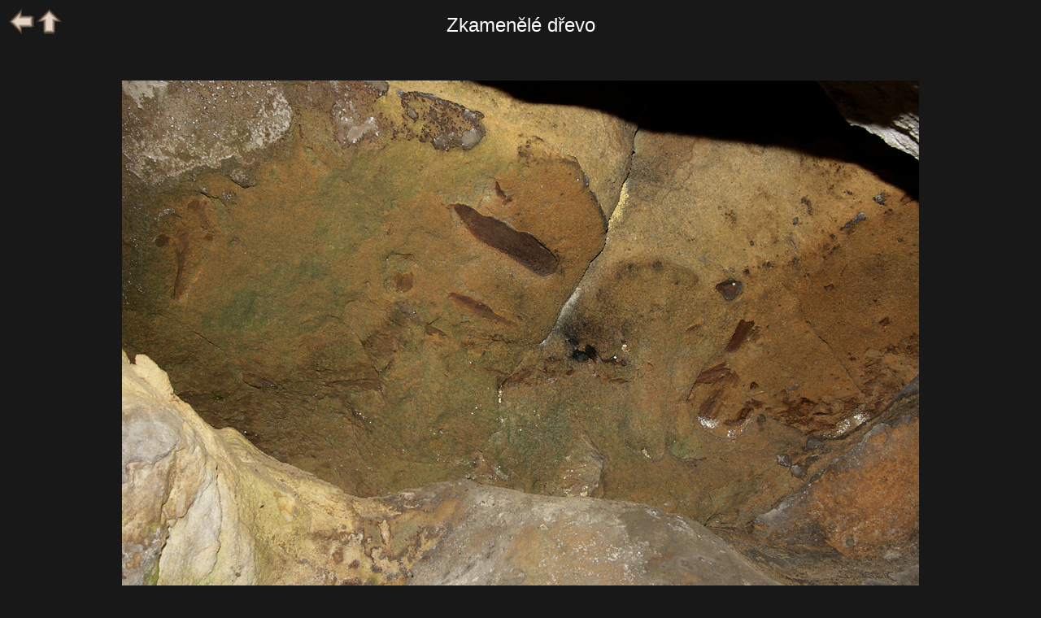

--- FILE ---
content_type: text/html; charset=windows-1250
request_url: http://www.etf.cuni.cz/~moravec/fotky/t88k10-v.html
body_size: 2809
content:
<!DOCTYPE HTML PUBLIC "-//W3C//DTD HTML//CZ">
<HTML>
<HEAD>
<META HTTP-EQUIV="Content-Type" CONTENT="text/html; charset=windows-1250">
<LINK href="gif/style.css" rel="stylesheet" type="text/css">
<LINK href="gif/netopejr.ico" rel="icon" type="image/ico">
<script>
    function getHref(anchor) {
        var href = document.getElementById(anchor).href;
        console.log('Got href: ' + href);
        return href;
    }
    document.onkeydown = function keyPress(event) {
        if ('undefined' == typeof event) {
            // screw Firefox
            event = window.event;
        }

        switch (event.keyCode) {
        case 37:  // Left arrow
            window.location.href = getHref('goBack');
            break;
        case 36:  // Home
            window.location.href = getHref('goUp');
            break;
        case 39:  // Right arrow
            window.location.href = getHref('goNext');
            break;
        default:
            // ignore all other keys
        }
    }
</script>

<TITLE>Fosílie</Title></HEAD>
<BODY onload="window.status=Zkamenělé dřevo;return true">
<TABLE WIDTH="100%">
<TR><TD WIDTH="20%" ALIGN=LEFT VALIGN=TOP><A HREF="t88k09-v.html" onMouseOver="window.status='předcházející snímek';return true" onMouseOut="window.status='Zkamenělé dřevo';return true" id="goBack"><IMG SRC="gif/left.gif" ALT="předcházející" BORDER=0></A>
<A HREF="indt88k.html" onMouseOver="window.status='obsah skupiny';return true" onMouseOut="window.status='Zkamenělé dřevo';return true" id="goUp">
<IMG SRC="gif/up.gif" ALT="obsah skupiny" BORDER=0></A>
<IMG SRC="gif/nesipka.gif" BORDER=0></TD>
<TD WIDTH="60%" ALIGN=CENTER VALIGN=BOTTOM><SPAN class="titulek">Zkamenělé dřevo</SPAN></TD>
<TD WIDTH="20%"></TD></TR>
<TR><TD COLSPAN=3 ALIGN=CENTER><A HREF="t88k10-m.html" onMouseOver="window.status='Zkamenělé dřevo; kliknutím: menší formát';return true" onMouseOut="window.status='Zkamenělé dřevo';return true">
<IMG SRC="jpeg/037027-v.jpg" BORDER=0 ALT="Zkamenělé dřevo - větší formát" VSPACE=50></A></TD></TR>
<TR><TD WIDTH="20%"></TD><TD WIDTH="60%" ALIGN=LEFT VALIGN=TOP><DIV class="textobr">Splavené a v&nbsp;písku pohřbené úlomky dřeva - v&nbsp;pískovcích docela vzácnost, protože pískovce
jsou obecně špatným prostředím pro fosilisaci.
</DIV>
<P ALIGN=RIGHT>kontext: <A HREF="indp119.html">Klokočské skály</A></TD><TD WIDTH="20%" ALIGN=RIGHT VALIGN=BOTTOM>F: duben 2008, Z: 2010/05&nbsp;&nbsp;<A HREF="#a" onClick="window.open('http://www.etf.cuni.cz/~moravec/fotky/script/nknew1.php?f=037027','Komentar','');"
 onMouseOver="window.status='komentář(e) k fotce';return true" onMouseOut="window.status='';return true">
<IMG SRC="gif/gbook.jpg" ALT="napsat komentář" BORDER=0 ALIGN=MIDDLE>
</A></TD></TR>
</TABLE></BODY></HTML>